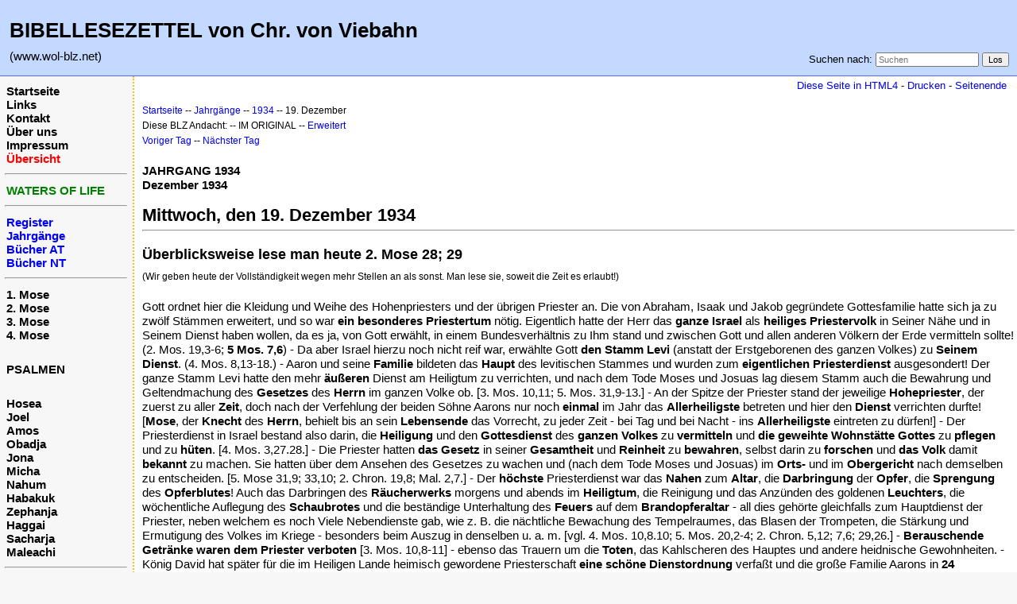

--- FILE ---
content_type: text/html; charset=UTF-8
request_url: https://www.wol-blz.net/index.php?n=BLZ1934.1219
body_size: 5543
content:
<!DOCTYPE html>
<html lang="de">
<head>
  <title>Bibellesezettel, im Original, Jahrgang 1934, 19. Dezember -- 2. Mose 28 - 29  | Bibellesezettel</title>
  <meta name="viewport" content="width=device-width, initial-scale=1"/>
  <link rel='stylesheet' href='https://www.wol-blz.net/pub/skins/index_de/skin.css' type='text/css' />
  <!--HTMLHeader--><style type='text/css'><!--.noPmTOC, .PmTOCdiv:empty {display:none;}
.PmTOCdiv { display: inline-block; font-size: 13px; overflow: auto; max-height: 500px;}
.PmTOCdiv a { text-decoration: none; display: block; line-height: 1;}
.back-arrow {font-size: .8rem; text-decoration: none; vertical-align: text-top;}
#PmTOCchk + label {cursor: pointer;}
#PmTOCchk {display: none;}
#PmTOCchk:not(:checked) + label > .pmtoc-show {display: none;}
#PmTOCchk:checked + label > .pmtoc-hide {display: none;}
#PmTOCchk:checked + label + div {display: none;}table.sortable th { cursor: pointer; }
table.sortable th::after { color: transparent; content: "\00A0\025B8"; }
table.sortable th:hover::after { color: inherit; content: "\00A0\025B8"; }
table.sortable th.dir-u::after { color: inherit; content: "\00A0\025BE"; }
table.sortable th.dir-d::after { color: inherit; content: "\00A0\025B4"; }
--></style><meta http-equiv='Content-Type' content='text/html; charset=utf-8' />  <meta name='robots' content='index,follow' />

</head>
<body>
  <div id="bodywrap">
    <input id="wikileft-toggle" type="checkbox"/>
    <label for="wikileft-toggle" id="wikileft-toggle-label"></label>

    <input id="wikihead-search-toggle" type="checkbox"/>
    <label for="wikihead-search-toggle" id="wikihead-search-toggle-label"></label>
    <input id="wikicmds-toggle" type="checkbox"/>


<!--PageHeaderFmt-->
    <header id="wikihead">	
      <div id="wikihead-content">
	    <h2><big><strong>BIBELLESEZETTEL von Chr. von Viebahn</strong></big></h2>
<p><big>(www.wol-blz.net)</big>
</p>


	    <form id="wikihead-searchform" action="https://www.wol-blz.net/index.php" method="get">
          <span id="wikihead-searchlink">Suchen nach:</span>
          <input type="hidden" name="n" value="BLZ1934.1219" />
          <input type="hidden" name="action" value="search" />
          <input id="wikihead-searchquery" type="search" name="q" value="" class="inputbox searchbox" placeholder="Suchen" />
          <input id="wikihead-searchsubmitbtn" type="submit" class="inputbutton searchbutton" value="Los" />
        </form>
		
      </div><!--wikiheadcontent-->
    </header><!--wikihead-->
<!--/PageHeaderFmt-->

    <div id="wikimid">
<!--PageLeftFmt-->
      <nav id="wikisidebar">
        <div id="wikileft">
          <p class='sidehead'> <a class='wikilink' href='https://www.wol-blz.net/index.php?n=Main.Main'>Startseite</a><br /> <a class='wikilink' href='https://www.wol-blz.net/index.php?n=Main.Links'>Links</a><br /> <a class='wikilink' href='https://www.wol-blz.net/index.php?n=Main.Contact'>Kontakt</a><br /> <a class='wikilink' href='https://www.wol-blz.net/index.php?n=Main.AboutUs'>Über uns</a><br /> <a class='wikilink' href='https://www.wol-blz.net/index.php?n=Main.Impressum'>Impressum</a><br /> <a class='wikilink' href='https://www.wol-blz.net/index.php?n=Main.SiteMap'><span  style='color: red;'>Übersicht</span></a>
</p><hr />
<p class='sidehead'> <a target='_blank'  class='urllink' href='http://www.waters-of-life.net' rel='nofollow'><span  style='color: green;'>WATERS OF LIFE</span></a>
</p><hr />
<p class='sidehead'> <a class='wikilink' href='https://www.wol-blz.net/index.php?n=Main.Register'><span  style='color: blue;'>Register</span></a><br /> <a class='wikilink' href='https://www.wol-blz.net/index.php?n=Main.Years'><span  style='color: blue;'>Jahrgänge</span></a><br /> <a class='wikilink' href='https://www.wol-blz.net/index.php?n=Main.ATBooks'><span  style='color: blue;'>Bücher AT</span></a><br /> <a class='wikilink' href='https://www.wol-blz.net/index.php?n=Main.NTBooks'><span  style='color: blue;'>Bücher NT</span></a>
</p><hr />
<p class='sidehead'> <a class='wikilink' href='https://www.wol-blz.net/index.php?n=AT01Genesis.Main'>1. Mose</a><br /> <a class='wikilink' href='https://www.wol-blz.net/index.php?n=AT02Exodus.Main'>2. Mose</a><br /> <a class='wikilink' href='https://www.wol-blz.net/index.php?n=AT03Leviticus.Main'>3. Mose</a><br /> <a class='wikilink' href='https://www.wol-blz.net/index.php?n=AT04Numeri.Main'>4. Mose</a>
</p>
<p class='vspace sidehead'> <a class='wikilink' href='https://www.wol-blz.net/index.php?n=AT19Psalm.Main'>PSALMEN</a>
</p>
<p class='vspace sidehead'> <a class='wikilink' href='https://www.wol-blz.net/index.php?n=AT28Hosea.Main'>Hosea</a><br /> <a class='wikilink' href='https://www.wol-blz.net/index.php?n=AT29Joel.Main'>Joel</a><br /> <a class='wikilink' href='https://www.wol-blz.net/index.php?n=AT30Amos.Main'>Amos</a><br /> <a class='wikilink' href='https://www.wol-blz.net/index.php?n=AT31Obadja.Main'>Obadja</a><br /> <a class='wikilink' href='https://www.wol-blz.net/index.php?n=AT32Jona.Main'>Jona</a><br /> <a class='wikilink' href='https://www.wol-blz.net/index.php?n=AT33Micha.Main'>Micha</a><br /> <a class='wikilink' href='https://www.wol-blz.net/index.php?n=AT34Nahum.Main'>Nahum</a><br /> <a class='wikilink' href='https://www.wol-blz.net/index.php?n=AT35Habakuk.Main'>Habakuk</a><br /> <a class='wikilink' href='https://www.wol-blz.net/index.php?n=AT36Zephanja.Main'>Zephanja</a><br /> <a class='wikilink' href='https://www.wol-blz.net/index.php?n=AT37Haggai.Main'>Haggai</a><br /> <a class='wikilink' href='https://www.wol-blz.net/index.php?n=AT38Sacharja.Main'>Sacharja</a><br /> <a class='wikilink' href='https://www.wol-blz.net/index.php?n=AT39Maleachi.Main'>Maleachi</a>
</p><hr />
<p class='sidehead'> <a class='wikilink' href='https://www.wol-blz.net/index.php?n=NT131Thessalonians.Main'>1. Thessalonicher</a>
 <a class='wikilink' href='https://www.wol-blz.net/index.php?n=NT17Titus.Main'>Titus</a>
</p>

        </div>
      </nav>
<!--/PageLeftFmt-->

      <div id="wikibody">
        <main>

        <div id='thispath'>
          <a rel="nofollow" href='html4.php?n=BLZ1934.1219' title='Falls Sie einen alten Browser verwenden, benutzen Sie diese Seite'>Diese Seite in HTML4</a> -
          <a rel="nofollow" href='https://www.wol-blz.net/index.php?n=BLZ1934.1219?action=print' target='_blank' title='Diese Seite drucken'>Drucken</a> -
          <a rel="nofollow" href='https://www.wol-blz.net/index.php?n=BLZ1934.1219#bottom' title='Gehe zum Ende dieser Seite'>Seitenende</a>
        </div>

<!--PageText-->
<div id='wikitext'>
<div class='outdent'><span style='font-size:83%'> <a class='wikilink' href='https://www.wol-blz.net/index.php?n=Main.Main'>Startseite</a> -- <a class='wikilink' href='https://www.wol-blz.net/index.php?n=Main.Years'>Jahrgänge</a> -- <a class='wikilink' href='https://www.wol-blz.net/index.php?n=BLZ1934.Main#Dec'>1934</a> -- 19. Dezember </span>
</div><div class='outdent'><span style='font-size:83%'> Diese BLZ Andacht: -- IM ORIGINAL -- <a class='wikilink' href='https://www.wol-blz.net/index.php?n=AT02Exodus.Ch284'>Erweitert</a> </span>
</div><p><span style='font-size:83%'> <a class='wikilink' href='https://www.wol-blz.net/index.php?n=BLZ1934.1218'>Voriger Tag</a> -- <a class='wikilink' href='https://www.wol-blz.net/index.php?n=BLZ1934.1220'>Nächster Tag</a> </span>
</p>
<div class='vspace'></div><div class='outdent'><strong>JAHRGANG 1934</strong>
</div><div class='outdent'><strong>Dezember 1934</strong>
</div><div class='vspace'></div><h2><strong>Mittwoch, den 19. Dezember 1934</strong></h2>
<hr />
<div class='vspace'></div><h3><strong>Überblicksweise lese man heute 2. Mose 28; 29</strong></h3>
<p><span style='font-size:83%'>(Wir geben heute der Vollständigkeit wegen mehr Stellen an als sonst. Man lese sie, soweit die Zeit es erlaubt!)</span>
</p>
<p class='vspace'>Gott ordnet hier die Kleidung und Weihe des Hohenpriesters und der übrigen Priester an. Die von Abraham, Isaak und Jakob gegründete Gottesfamilie hatte sich ja zu zwölf Stämmen erweitert, und so war <strong>ein besonderes Priestertum</strong> nötig. Eigentlich hatte der Herr das <strong>ganze Israel</strong> als <strong>heiliges Priestervolk</strong> in Seiner Nähe und in Seinem Dienst haben wollen, da es ja, von Gott erwählt, in einem Bundesverhältnis zu Ihm stand und zwischen Gott und allen anderen Völkern der Erde vermitteln sollte! (2. Mos. 19,3-6; <strong>5 Mos. 7,6</strong>) - Da aber Israel hierzu noch nicht reif war, erwählte Gott <strong>den Stamm Levi</strong> (anstatt der Erstgeborenen des ganzen Volkes) zu <strong>Seinem Dienst</strong>. (4. Mos. 8,13-18.) - Aaron und seine <strong>Familie</strong> bildeten das <strong>Haupt</strong> des levitischen Stammes und wurden zum <strong>eigentlichen Priesterdienst</strong> ausgesondert! Der ganze Stamm Levi hatte den mehr <strong>äußeren</strong> Dienst am Heiligtum zu verrichten, und nach dem Tode Moses und Josuas lag diesem Stamm auch die Bewahrung und Geltendmachung des <strong>Gesetzes</strong> des <strong>Herrn</strong> im ganzen Volke ob. [3. Mos. 10,11; 5. Mos. 31,9-13.] - An der Spitze der Priester stand der jeweilige <strong>Hohepriester</strong>, der zuerst zu aller <strong>Zeit</strong>, doch nach der Verfehlung der beiden Söhne Aarons nur noch <strong>einmal</strong> im Jahr das <strong>Allerheiligste</strong> betreten und hier den <strong>Dienst</strong> verrichten durfte! [<strong>Mose</strong>, der <strong>Knecht</strong> des <strong>Herrn</strong>, behielt bis an sein <strong>Lebensende</strong> das Vorrecht, zu jeder Zeit - bei Tag und bei Nacht - ins <strong>Allerheiligste</strong> eintreten zu dürfen!] - Der Priesterdienst in Israel bestand also darin, die <strong>Heiligung</strong> und den <strong>Gottesdienst</strong> des <strong>ganzen Volkes</strong> zu <strong>vermitteln</strong> und <strong>die geweihte Wohnstätte Gottes</strong> zu <strong>pflegen</strong> und zu <strong>hüten</strong>. [4. Mos. 3,27.28.] - Die Priester hatten <strong>das Gesetz</strong> in seiner <strong>Gesamtheit</strong> und <strong>Reinheit</strong> zu <strong>bewahren</strong>, selbst darin zu <strong>forschen</strong> und <strong>das Volk</strong> damit <strong>bekannt</strong> zu machen. Sie hatten über dem Ansehen des Gesetzes zu wachen und (nach dem Tode Moses und Josuas) im <strong>Orts-</strong> und im <strong>Obergericht</strong> nach demselben zu entscheiden. [5. Mose 31,9; 33,10; 2. Chron. 19,8; Mal. 2,7.] - Der <strong>höchste</strong> Priesterdienst war das <strong>Nahen</strong> zum <strong>Altar</strong>, die <strong>Darbringung</strong> der <strong>Opfer</strong>, die <strong>Sprengung</strong> des <strong>Opferblutes</strong>! Auch das Darbringen des <strong>Räucherwerks</strong> morgens und abends im <strong>Heiligtum</strong>, die Reinigung und das Anzünden des goldenen <strong>Leuchters</strong>, die wöchentliche Auflegung des <strong>Schaubrotes</strong> und die beständige Unterhaltung des <strong>Feuers</strong> auf dem <strong>Brandopferaltar</strong> - all dies gehörte gleichfalls zum Hauptdienst der Priester, neben welchem es noch Viele Nebendienste gab, wie z. B. die nächtliche Bewachung des Tempelraumes, das Blasen der Trompeten, die Stärkung und Ermutigung des Volkes im Kriege - besonders beim Auszug in denselben u. a. m. [vgl. 4. Mos. 10,8.10; 5. Mos. 20,2-4; 2. Chron. 5,12; 7,6; 29,26.] - <strong>Berauschende Getränke waren dem Priester verboten</strong> [3. Mos. 10,8-11] - ebenso das Trauern um die <strong>Toten</strong>, das Kahlscheren des Hauptes und andere heidnische Gewohnheiten. - König David hat später für die im Heiligen Lande heimisch gewordene Priesterschaft <strong>eine schöne Dienstordnung</strong> verfaßt und die große Familie Aarons in <strong>24 Priesterordnungen</strong> eingeteilt, deren jede ihren Vorsteher hatte und eine Woche lang - von Sabbat zu Sabbat - im <strong>Tempel</strong> zu <strong>dienen</strong> hatte! (1. Chron. 24,3; 2. Chron. 23,4; 2.Kön.11,9; Luk.1,5.) - Die Kapitel 2. Mos. 29 und 3. Mos. 8 und 9 beschreiben uns <strong>die Dienstweihe der Priester</strong>, welche sieben Tage lang währte und am achten Tag ihren Höhepunkt fand. - Das Kapitel 2. Mos. 28 beschreibt uns ausführlich die <strong>hohepriesterliche Dienstkleidung</strong>. Der Hohepriester trug über dem weißen, langen Priestergewand <strong>die wundervollen Kleider der Pracht und Herrlichkeit</strong> (V. 2), während die Dienstkleidung der übrigen Priester <strong>rein weiß</strong> war, also die Farbe des <strong>Lichts</strong> und der <strong>Reinheit</strong> hatte. Von <strong>Gott</strong> wird gesagt: „<strong>Licht ist Sein Gewand!</strong>“ - der <strong>Gürtel</strong> war das besondere Zeichen des <strong>Dienstes</strong> (Jes. 22,21). - Der Unterhalt der Priester war von Gott reichlich angeordnet. Die <strong>Leviten</strong> empfingen den <strong>Zehnten</strong> aller Feld- und Baumfrüchte von seiten des Volkes; ihrerseits gaben sie von diesem ihrem Einkommen wiederum den <strong>Zehnten</strong> an die <strong>Priester</strong> ab. (4. Mos. 18,26-28.) Außerdem fielen den Priestern die <strong>Erstlinge</strong> aller <strong>Erzeugnisse</strong> des <strong>Landes</strong> zu: Getreide, Öl, Most usw. Auch alle Erstgeburt gehörte ihnen. (die Erstgeburt der Menschen wurde mit Geld gelöst und so den Priestern übermittelt!) - Auch von den meisten <strong>Opfern</strong> bekam der Priester seinen bestimmten Anteil. <strong>Doch ihr ganzes Einkommen bezogen sowohl Priester als Leviten von Gott, nicht von den Menschen</strong>; denn Gott gehörte das Land und das Volk. Ihm <strong>Selbst</strong>, dem <strong>Allerhöchsten</strong>, wurden alle Zehnten, alle Erstgeburt, alle Gaben und Opfer <strong>unmittelbar dargebracht</strong>, und <strong>Gott</strong> in Seiner Güte teilte dies alles Seinen Dienern zu! der Herr sprach zu <strong>Aaron</strong> - zum ganzen Stamm <strong>Levi</strong>: ,,<strong>du sollst im Land nichts besitzen und kein Erbteil in der Mitte deines Volkes erhalten! Ich bin dein Erbteil und dein Besitz inmitten der Kinder Israel!</strong>“ - Leider sank der Stand und die Würde des Priestertums im Lauf der Jahre und Jahrhunderte tief herunter. Als der Herr <strong>Jesus</strong> in Israel auftrat, da waren gerade die Hohenpriester und Schriftgelehrten diejenigen, die <strong>seine Wirksamkeit am meisten hemmten</strong>, und <strong>deren Haß Ihn schließlich zum Tode brachte</strong>.
</p>
</div>


        <div id='thispath'>
          <a rel="nofollow" href='html4.php?n=BLZ1934.1219' title='Falls Sie einen alten Browser verwenden, benutzen Sie diese Seite'>Diese Seite in HTML4</a> -
          <a rel="nofollow" href='https://www.wol-blz.net/index.php?n=BLZ1934.1219?action=print' target='_blank' title='Diese Seite drucken'>Drucken</a> -
          <a rel="nofollow" href='https://www.wol-blz.net/index.php?n=BLZ1934.1219#bottom' title='Gehe zum Anfang dieser Seite'>Seitenanfang</a>
        </div>

        </main>

      </div><!--wikibody-->

    </div><!--wikimid-->


    <div id="wikioverlay"></div>
  </div><!--bodywrap-->

  <script type='text/javascript' src='https://www.wol-blz.net/pub/skins/index_de/skin.js' async></script>

<div id='wikifoot2'>
    <div id='wikifootbar'><p><strong><a class='urllink' href='http://www.wol-blz.net' rel='nofollow'>www.WoL-BLZ.net</a></strong>
</p>
</div>
  </div>
  <div id='wikipoweredby' title='Powered by PmWiki' align='center'>
		<a href='http://www.pmwiki.org' title='PmWiki Home'>Zuletzt geändert am 30.01.2023 11:30 Uhr | powered by PmWiki (pmwiki-2.3.3)</a>
    
  </div>
<!--HTMLFooter-->
<a name="bottom"></a>
</body>
</html>

